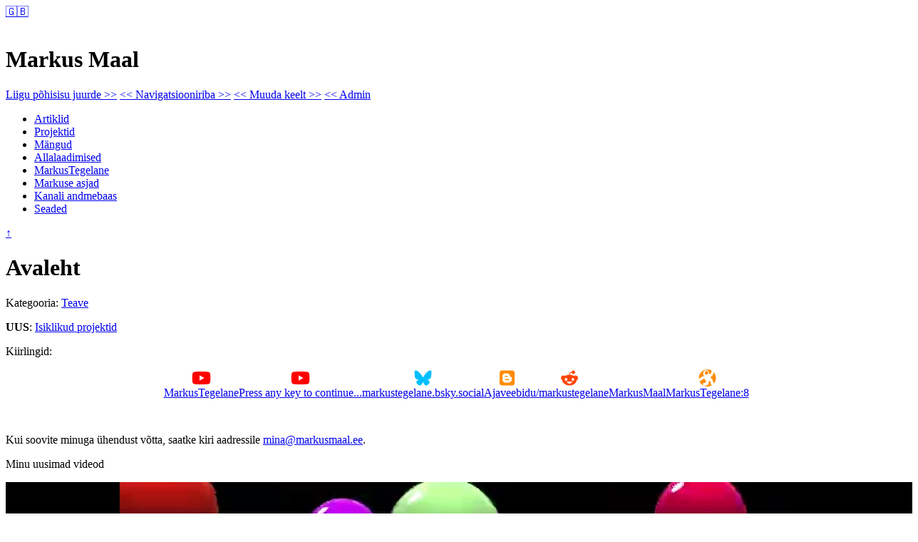

--- FILE ---
content_type: text/html; charset=UTF-8
request_url: https://markusmaal.ee/channel_db/?ord=id&dir=DESC&id=536&ord=CategoryMUI_en&results=15
body_size: 2970
content:
<!doctype html>
<html>
	<body>
		<script src="https://kit.fontawesome.com/c483d265ae.js" crossorigin="anonymous"></script>
	</body>
</html><!doctype html>
<html lang="et">
	<head>
		<title>Avaleht - Markus Maal</title>
		<meta http-equiv="Content-Security-Policy" content="upgrade-insecure-requests">
		<meta name="title" content="Avaleht">
		<meta name="description" content="markusmaal.ee on minu isiklik veebisait!" >
		<meta name="tags" content="Avaleht,Home page,Markus Maal,isiklik veebisait,personal website,official,ametlik" >
		<meta name="twitter:image" content="https://markusmaal.ee/img/logo.webp?20250411161036" >
		<meta name="oc:image" content="https://markusmaal.ee/img/logo.webp?20250411161036" >
		<meta name="viewport" content="width=device-width, initial-scale=1.0">
        <link rel="stylesheet" href="css/cust.css?20250411161036">        <link rel="icon" type="image/x-icon" href="/favicon.ico">
		<link rel="stylesheet" href="css/bootstrap.min.css?20250411161036"><script src="js/bootstrap.min.js?20250411161036"></script>        <link rel="stylesheet" href="css/style.css?20250411161036">
        	</head>
	<body>
	<header>
        <a class="country sticky-top" title="in English" href="?chlang=1">&#127468;&#127463;</a>        <div class="container mt-5" id="logo">
          <div class="row">
            <div class="col text-center">
                              <a href="https://markusmaal.ee">
                  <img id="site-logo" style="width: 25%;" src="img/logo.webp" alt="" class="img-fluid">
              </a>
                            <h1 class="logo-text">Markus Maal</h1>
                                            </div>
          </div>
        </div>
        <nav class="navbar navbar-expand-sm sticky-top">
                        <a class="pointer" href="#main" tabindex="1" title="Liigu põhisisu juurde">Liigu põhisisu juurde&nbsp;&gt;&gt;</a>
            <a class="pointer" href="#navs" tabindex="2" title="Navigatsiooniriba">&lt;&lt;&nbsp;Navigatsiooniriba&nbsp;&gt;&gt;</a>
            <a class="pointer" href="?chlang=1" tabindex="3" title="Muuda keelt">&lt;&lt;&nbsp;Muuda keelt&nbsp;&gt;&gt;</a>
            <a class="pointer" href="/admin" tabindex="4" title="Admin">&lt;&lt;&nbsp;Admin</a>
                                    <ul id="navs" class="nav justify-content-center">
                <li class='nav-item'>
                                <a class='nav-link' href='/?widget=category&a=Artiklid'>Artiklid</a>
                            </li><li class='nav-item'>
                                <a class='nav-link' href='?doc=projects.md'>Projektid</a>
                            </li><li class='nav-item'>
                                <a class='nav-link' href='?doc=games.md'>Mängud</a>
                            </li><li class='nav-item'>
                                <a class='nav-link' href='?doc=dloads.md'>Allalaadimised</a>
                            </li><li class='nav-item'>
                                <a class='nav-link' href='https://markustegelane.eu'>MarkusTegelane</a>
                            </li><li class='nav-item'>
                                <a class='nav-link' href='/mas_db'>Markuse asjad</a>
                            </li><li class='nav-item'>
                                <a class='nav-link' href='/channel_db_lite/'>Kanali andmebaas</a>
                            </li><li class='nav-item'>
                                <a class='nav-link' href='/?widget=settings&a=Main'>Seaded</a>
                            </li>            </ul>
                    </nav>
        <div class="scrollTop"><a href="#">&#8593;</a></div>
    </header>
            <main id="main">
                <div class="container content" >
                    <h1>Avaleht</h1>

<p>Kategooria: <a href="?widget=category&amp;a=Teave">Teave</a></p>

<p><strong>UUS</strong>: <a href="/?doc=projects.md">Isiklikud projektid</a></p>

<p>Kiirlingid:</p>

<div style="display: flex; gap: 1em; padding-bottom: 2em; justify-content: center; flex-wrap: wrap;">

    <a href="https://www.youtube.com/MarkusTegelane" target="_blank" style="flex-direction: column; display: flex; gap: 0.5em;" title="YouTube">

        <i class="fa-brands fa-youtube fa-xl" style="color: red;"></i>

        <span>MarkusTegelane</span>

    </a>

    <a href="https://www.youtube.com/@PAKTC" target="_blank" style="flex-direction: column; display: flex; gap: 0.5em;" title="YouTube">

        <i class="fa-brands fa-youtube fa-xl" style="color: red;"></i>

        <span>Press any key to continue...</span>

    </a>

    <a href="https://bsky.app/profile/markustegelane.bsky.social" target="_blank" style="flex-direction: column; display: flex; gap: 0.5em;" title="Bluesky">

        <i class="fa-brands fa-bluesky fa-xl" style="color: deepskyblue;"></i>

        <span>markustegelane.bsky.social</span>

    </a>

    <a href="/?doc=blogspots.md" target="_blank" style="flex-direction: column; display: flex; gap: 0.5em;" title="Blogid">

        <i class="fa-brands fa-blogger fa-xl" style="color: darkorange;"></i>

        <span>Ajaveebid</span>

    </a>

    <a href="https://reddit.com/u/markustegelane" target="_blank" style="flex-direction: column; display: flex; gap: 0.5em;" title="Reddit">

        <i class="fa-brands fa-reddit-alien fa-xl" style="color: orangered;"></i>

        <span>u/markustegelane</span>

    </a>

    <a href="https://github.com/MarkusMaal" target="_blank" style="flex-direction: column; display: flex; gap: 0.5em;" title="GitHub">

        <i class="fa-brands fa-github fa-xl" style="color: white"></i>

        <span>MarkusMaal</span>

    </a>

    <a href="https://lbry.tv/@MarkusTegelane:8" target="_blank" style="flex-direction: column; display: flex; gap: 0.5em;" title="Odysee/LBRY">

        <i class="fa-brands fa-odysee fa-xl" style="color: darkorange;"></i>

        <span>MarkusTegelane:8</span>

    </a>

</div>

<p>Kui soovite minuga ühendust võtta, saatke kiri aadressile <a href="&#x6d;&#x61;&#105;&#108;&#116;o&#x3a;&#x6d;&#x69;&#110;&#97;&#64;&#x6d;&#x61;&#x72;&#107;&#117;&#115;&#x6d;&#x61;&#x61;&#108;&#46;&#101;&#x65;"><span class="__cf_email__" data-cfemail="08656166694865697a637d7b65696964266d6d">[email&#160;protected]</span></a>.</p>

<p>Minu uusimad videod</p>

<p><a href="https://www.youtube.com/watch?v=eDpyeLBdUJk" class="thumbnail-parent targetblank"><img src="https://markusmaal.ee/channel_db_lite/thumbs/662.jpg" alt="When an Eurobeat song breaks Windows Media Player (Flashing lights)" class="thumbnail noshadow" /></a>
<a href="https://www.youtube.com/watch?v=KKzYlF_rX64" class="thumbnail-parent targetblank"><img src="https://markusmaal.ee/channel_db_lite/thumbs/660.jpg" alt="Aasta ülevaade ja kanali tulevikuplaanid (detsember 2025) [Info ja uudised]" class="thumbnail noshadow" /></a>
<a href="https://www.youtube.com/watch?v=_v-gsoQy73c" class="thumbnail-parent targetblank"><img src="https://markusmaal.ee/channel_db_lite/thumbs/661.jpg" alt="Fishing Fantasy: Buzzrod (Post-Credits) [PCSX2 Longplay]" class="thumbnail noshadow" /></a>
<a href="https://www.youtube.com/watch?v=cSBoo9RmLpM" class="thumbnail-parent targetblank"><img src="https://markusmaal.ee/channel_db_lite/thumbs/659.jpg" alt="PlayStation 2 - Out Of the Box Experience (All Variants)" class="thumbnail noshadow" /></a>
<a href="https://www.youtube.com/watch?v=kA34zEX_dvc" class="thumbnail-parent targetblank"><img src="https://markusmaal.ee/channel_db_lite/thumbs/658.jpg" alt="Flipnic: unused orbital cameras [PS2 Romhack]" class="thumbnail noshadow" /></a>
<a href="https://www.youtube.com/watch?v=FWX_3fZcKPE" class="thumbnail-parent targetblank"><img src="https://markusmaal.ee/channel_db_lite/thumbs/657.jpg" alt="Sony Ericsson W200i performs onestop.mid" class="thumbnail noshadow" /></a>
<a href="https://www.youtube.com/watch?v=88VNiPyrPMI" class="thumbnail-parent targetblank"><img src="https://markusmaal.ee/channel_db_lite/thumbs/656.jpg" alt="Am I a Computer Expert? (Taking ThioJoe's Computer Quiz)" class="thumbnail noshadow" /></a>
<a href="https://www.youtube.com/watch?v=JDx7KdSOoOE" class="thumbnail-parent targetblank"><img src="https://markusmaal.ee/channel_db_lite/thumbs/655.jpg" alt="Tacoma Moment [GT2 A-Spec Replay]" class="thumbnail noshadow" /></a></p>

<p>Minu YouTube kanalid</p>

<ul>
<li><a href="https://www.youtube.com/channel/UCQzg4k_aF2BPQJpEx4PX9UQ" class="targetblank">MarkusTegelane</a></li>
<li><a href="https://www.youtube.com/channel/UCMD2HR_TjoK-Xh3yY6NBynQ" class="targetblank">Markuse asjad</a></li>
<li><a href="https://www.youtube.com/channel/UCGGMWFwRnLjTKRLtnO6KRFg" class="targetblank">MarkusTegelane+</a></li>
<li><a href="https://www.youtube.com/channel/UCirudpTn3Hp1sxbl-78z-dQ" class="targetblank">Markus Maal</a></li>
<li><a href="https://www.youtube.com/channel/UCquUJ3h9wsJUm55zu6Sckpg" class="targetblank">Press any key to continue...</a></li>
<li><a href="https://www.youtube.com/channel/UCnm3V1Z4VZPIH2383gkBwUA" class="targetblank">Kaevandame ja meisterdame</a></li>
<li><a href="https://www.youtube.com/channel/UCvpWEcJTj4DRGIa3o279-3Q" class="targetblank">MarkusTegelane++</a></li>
</ul>

<p>Siin on üks pilt väga lahedast lennukist</p>

<p><img src="img/logo.webp" alt="Lennuk" class="plane" /></p>

<p>Sildid: <a href="?widget=tag&amp;a=Avaleht">Avaleht</a> <a href="?widget=tag&amp;a=Home%20page">Home page</a> <a href="?widget=tag&amp;a=Markus%20Maal">Markus Maal</a> <a href="?widget=tag&amp;a=isiklik%20veebisait">isiklik veebisait</a> <a href="?widget=tag&amp;a=personal%20website">personal website</a> <a href="?widget=tag&amp;a=official">official</a> <a href="?widget=tag&amp;a=ametlik">ametlik</a></p>
                </div>
            </main>
            <footer>
            </footer>
            <script data-cfasync="false" src="/cdn-cgi/scripts/5c5dd728/cloudflare-static/email-decode.min.js"></script><script>
                var links = document.getElementsByClassName('targetblank');
                var len = links.length;

                for(var i=0; i<len; i++)
                {
                   links[i].target = "_blank";
                }
                if(typeof game !== 'undefined') {
                    document.addEventListener("keydown", (event) => {
                            pressKey(event);
                          });
                    document.addEventListener("keyup", (event) => {
                            releaseKey(event);
                          });
                    window.addEventListener("keydown", function(e) {
                        if(["Space","ArrowUp","ArrowDown","ArrowLeft","ArrowRight"].indexOf(e.code) > -1) {
                            e.preventDefault();
                        }
                    }, false);
                }
                const nav = document.querySelector('nav');
                const country = document.querySelector('.country');
                const header = document.querySelector('header');
                const topArrow = document.querySelector('.scrollTop');
            const navHeight = nav.getBoundingClientRect().height;

            function updateNavColor(entries) {
                const [entry] = entries;
            }

            const headerObserver = new IntersectionObserver(updateNavColor, {
                root: null,
                threshold: 0,
                rootMargin: `-${navHeight}px`
            });

            headerObserver.observe(header)		</script>
                <!-- Application specific client side scripts -->
        <script src="js/cust.js?20250411161036"></script>
                	</body>
	
</html>


--- FILE ---
content_type: text/html; charset=UTF-8
request_url: https://markusmaal.ee/channel_db/css/cust.css?20250411161036
body_size: 2743
content:
<!doctype html>
<html>
	<body>
		<script src="https://kit.fontawesome.com/c483d265ae.js" crossorigin="anonymous"></script>
	</body>
</html><!doctype html>
<html lang="et">
	<head>
		<title>Avaleht - Markus Maal</title>
		<meta http-equiv="Content-Security-Policy" content="upgrade-insecure-requests">
		<meta name="title" content="Avaleht">
		<meta name="description" content="markusmaal.ee on minu isiklik veebisait!" >
		<meta name="tags" content="Avaleht,Home page,Markus Maal,isiklik veebisait,personal website,official,ametlik" >
		<meta name="twitter:image" content="https://markusmaal.ee/img/logo.webp?20250411161036" >
		<meta name="oc:image" content="https://markusmaal.ee/img/logo.webp?20250411161036" >
		<meta name="viewport" content="width=device-width, initial-scale=1.0">
        <link rel="stylesheet" href="css/cust.css?20250411161036">        <link rel="icon" type="image/x-icon" href="/favicon.ico">
		<link rel="stylesheet" href="css/bootstrap.min.css?20250411161036"><script src="js/bootstrap.min.js?20250411161036"></script>        <link rel="stylesheet" href="css/style.css?20250411161036">
        	</head>
	<body>
	<header>
        <a class="country sticky-top" title="in English" href="?chlang=1">&#127468;&#127463;</a>        <div class="container mt-5" id="logo">
          <div class="row">
            <div class="col text-center">
                              <a href="https://markusmaal.ee">
                  <img id="site-logo" style="width: 25%;" src="img/logo.webp" alt="" class="img-fluid">
              </a>
                            <h1 class="logo-text">Markus Maal</h1>
                                            </div>
          </div>
        </div>
        <nav class="navbar navbar-expand-sm sticky-top">
                        <a class="pointer" href="#main" tabindex="1" title="Liigu põhisisu juurde">Liigu põhisisu juurde&nbsp;&gt;&gt;</a>
            <a class="pointer" href="#navs" tabindex="2" title="Navigatsiooniriba">&lt;&lt;&nbsp;Navigatsiooniriba&nbsp;&gt;&gt;</a>
            <a class="pointer" href="?chlang=1" tabindex="3" title="Muuda keelt">&lt;&lt;&nbsp;Muuda keelt&nbsp;&gt;&gt;</a>
            <a class="pointer" href="/admin" tabindex="4" title="Admin">&lt;&lt;&nbsp;Admin</a>
                                    <ul id="navs" class="nav justify-content-center">
                <li class='nav-item'>
                                <a class='nav-link' href='/?widget=category&a=Artiklid'>Artiklid</a>
                            </li><li class='nav-item'>
                                <a class='nav-link' href='?doc=projects.md'>Projektid</a>
                            </li><li class='nav-item'>
                                <a class='nav-link' href='?doc=games.md'>Mängud</a>
                            </li><li class='nav-item'>
                                <a class='nav-link' href='?doc=dloads.md'>Allalaadimised</a>
                            </li><li class='nav-item'>
                                <a class='nav-link' href='https://markustegelane.eu'>MarkusTegelane</a>
                            </li><li class='nav-item'>
                                <a class='nav-link' href='/mas_db'>Markuse asjad</a>
                            </li><li class='nav-item'>
                                <a class='nav-link' href='/channel_db_lite/'>Kanali andmebaas</a>
                            </li><li class='nav-item'>
                                <a class='nav-link' href='/?widget=settings&a=Main'>Seaded</a>
                            </li>            </ul>
                    </nav>
        <div class="scrollTop"><a href="#">&#8593;</a></div>
    </header>
            <main id="main">
                <div class="container content" >
                    <h1>Avaleht</h1>

<p>Kategooria: <a href="?widget=category&amp;a=Teave">Teave</a></p>

<p><strong>UUS</strong>: <a href="/?doc=projects.md">Isiklikud projektid</a></p>

<p>Kiirlingid:</p>

<div style="display: flex; gap: 1em; padding-bottom: 2em; justify-content: center; flex-wrap: wrap;">

    <a href="https://www.youtube.com/MarkusTegelane" target="_blank" style="flex-direction: column; display: flex; gap: 0.5em;" title="YouTube">

        <i class="fa-brands fa-youtube fa-xl" style="color: red;"></i>

        <span>MarkusTegelane</span>

    </a>

    <a href="https://www.youtube.com/@PAKTC" target="_blank" style="flex-direction: column; display: flex; gap: 0.5em;" title="YouTube">

        <i class="fa-brands fa-youtube fa-xl" style="color: red;"></i>

        <span>Press any key to continue...</span>

    </a>

    <a href="https://bsky.app/profile/markustegelane.bsky.social" target="_blank" style="flex-direction: column; display: flex; gap: 0.5em;" title="Bluesky">

        <i class="fa-brands fa-bluesky fa-xl" style="color: deepskyblue;"></i>

        <span>markustegelane.bsky.social</span>

    </a>

    <a href="/?doc=blogspots.md" target="_blank" style="flex-direction: column; display: flex; gap: 0.5em;" title="Blogid">

        <i class="fa-brands fa-blogger fa-xl" style="color: darkorange;"></i>

        <span>Ajaveebid</span>

    </a>

    <a href="https://reddit.com/u/markustegelane" target="_blank" style="flex-direction: column; display: flex; gap: 0.5em;" title="Reddit">

        <i class="fa-brands fa-reddit-alien fa-xl" style="color: orangered;"></i>

        <span>u/markustegelane</span>

    </a>

    <a href="https://github.com/MarkusMaal" target="_blank" style="flex-direction: column; display: flex; gap: 0.5em;" title="GitHub">

        <i class="fa-brands fa-github fa-xl" style="color: white"></i>

        <span>MarkusMaal</span>

    </a>

    <a href="https://lbry.tv/@MarkusTegelane:8" target="_blank" style="flex-direction: column; display: flex; gap: 0.5em;" title="Odysee/LBRY">

        <i class="fa-brands fa-odysee fa-xl" style="color: darkorange;"></i>

        <span>MarkusTegelane:8</span>

    </a>

</div>

<p>Kui soovite minuga ühendust võtta, saatke kiri aadressile <a href="&#x6d;&#x61;&#105;&#108;&#116;o&#x3a;&#x6d;&#x69;&#110;&#97;&#64;&#x6d;&#x61;&#x72;&#107;&#117;&#115;&#x6d;&#x61;&#x61;&#108;&#46;&#101;&#x65;"><span class="__cf_email__" data-cfemail="a2cfcbccc3e2cfc3d0c9d7d1cfc3c3ce8cc7c7">[email&#160;protected]</span></a>.</p>

<p>Minu uusimad videod</p>

<p><a href="https://www.youtube.com/watch?v=eDpyeLBdUJk" class="thumbnail-parent targetblank"><img src="https://markusmaal.ee/channel_db_lite/thumbs/662.jpg" alt="When an Eurobeat song breaks Windows Media Player (Flashing lights)" class="thumbnail noshadow" /></a>
<a href="https://www.youtube.com/watch?v=KKzYlF_rX64" class="thumbnail-parent targetblank"><img src="https://markusmaal.ee/channel_db_lite/thumbs/660.jpg" alt="Aasta ülevaade ja kanali tulevikuplaanid (detsember 2025) [Info ja uudised]" class="thumbnail noshadow" /></a>
<a href="https://www.youtube.com/watch?v=_v-gsoQy73c" class="thumbnail-parent targetblank"><img src="https://markusmaal.ee/channel_db_lite/thumbs/661.jpg" alt="Fishing Fantasy: Buzzrod (Post-Credits) [PCSX2 Longplay]" class="thumbnail noshadow" /></a>
<a href="https://www.youtube.com/watch?v=cSBoo9RmLpM" class="thumbnail-parent targetblank"><img src="https://markusmaal.ee/channel_db_lite/thumbs/659.jpg" alt="PlayStation 2 - Out Of the Box Experience (All Variants)" class="thumbnail noshadow" /></a>
<a href="https://www.youtube.com/watch?v=kA34zEX_dvc" class="thumbnail-parent targetblank"><img src="https://markusmaal.ee/channel_db_lite/thumbs/658.jpg" alt="Flipnic: unused orbital cameras [PS2 Romhack]" class="thumbnail noshadow" /></a>
<a href="https://www.youtube.com/watch?v=FWX_3fZcKPE" class="thumbnail-parent targetblank"><img src="https://markusmaal.ee/channel_db_lite/thumbs/657.jpg" alt="Sony Ericsson W200i performs onestop.mid" class="thumbnail noshadow" /></a>
<a href="https://www.youtube.com/watch?v=88VNiPyrPMI" class="thumbnail-parent targetblank"><img src="https://markusmaal.ee/channel_db_lite/thumbs/656.jpg" alt="Am I a Computer Expert? (Taking ThioJoe's Computer Quiz)" class="thumbnail noshadow" /></a>
<a href="https://www.youtube.com/watch?v=JDx7KdSOoOE" class="thumbnail-parent targetblank"><img src="https://markusmaal.ee/channel_db_lite/thumbs/655.jpg" alt="Tacoma Moment [GT2 A-Spec Replay]" class="thumbnail noshadow" /></a></p>

<p>Minu YouTube kanalid</p>

<ul>
<li><a href="https://www.youtube.com/channel/UCQzg4k_aF2BPQJpEx4PX9UQ" class="targetblank">MarkusTegelane</a></li>
<li><a href="https://www.youtube.com/channel/UCMD2HR_TjoK-Xh3yY6NBynQ" class="targetblank">Markuse asjad</a></li>
<li><a href="https://www.youtube.com/channel/UCGGMWFwRnLjTKRLtnO6KRFg" class="targetblank">MarkusTegelane+</a></li>
<li><a href="https://www.youtube.com/channel/UCirudpTn3Hp1sxbl-78z-dQ" class="targetblank">Markus Maal</a></li>
<li><a href="https://www.youtube.com/channel/UCquUJ3h9wsJUm55zu6Sckpg" class="targetblank">Press any key to continue...</a></li>
<li><a href="https://www.youtube.com/channel/UCnm3V1Z4VZPIH2383gkBwUA" class="targetblank">Kaevandame ja meisterdame</a></li>
<li><a href="https://www.youtube.com/channel/UCvpWEcJTj4DRGIa3o279-3Q" class="targetblank">MarkusTegelane++</a></li>
</ul>

<p>Siin on üks pilt väga lahedast lennukist</p>

<p><img src="img/logo.webp" alt="Lennuk" class="plane" /></p>

<p>Sildid: <a href="?widget=tag&amp;a=Avaleht">Avaleht</a> <a href="?widget=tag&amp;a=Home%20page">Home page</a> <a href="?widget=tag&amp;a=Markus%20Maal">Markus Maal</a> <a href="?widget=tag&amp;a=isiklik%20veebisait">isiklik veebisait</a> <a href="?widget=tag&amp;a=personal%20website">personal website</a> <a href="?widget=tag&amp;a=official">official</a> <a href="?widget=tag&amp;a=ametlik">ametlik</a></p>
                </div>
            </main>
            <footer>
            </footer>
            <script data-cfasync="false" src="/cdn-cgi/scripts/5c5dd728/cloudflare-static/email-decode.min.js"></script><script>
                var links = document.getElementsByClassName('targetblank');
                var len = links.length;

                for(var i=0; i<len; i++)
                {
                   links[i].target = "_blank";
                }
                if(typeof game !== 'undefined') {
                    document.addEventListener("keydown", (event) => {
                            pressKey(event);
                          });
                    document.addEventListener("keyup", (event) => {
                            releaseKey(event);
                          });
                    window.addEventListener("keydown", function(e) {
                        if(["Space","ArrowUp","ArrowDown","ArrowLeft","ArrowRight"].indexOf(e.code) > -1) {
                            e.preventDefault();
                        }
                    }, false);
                }
                const nav = document.querySelector('nav');
                const country = document.querySelector('.country');
                const header = document.querySelector('header');
                const topArrow = document.querySelector('.scrollTop');
            const navHeight = nav.getBoundingClientRect().height;

            function updateNavColor(entries) {
                const [entry] = entries;
            }

            const headerObserver = new IntersectionObserver(updateNavColor, {
                root: null,
                threshold: 0,
                rootMargin: `-${navHeight}px`
            });

            headerObserver.observe(header)		</script>
                <!-- Application specific client side scripts -->
        <script src="js/cust.js?20250411161036"></script>
                	</body>
	
</html>


--- FILE ---
content_type: text/html; charset=UTF-8
request_url: https://markusmaal.ee/channel_db/css/bootstrap.min.css?20250411161036
body_size: 2644
content:
<!doctype html>
<html>
	<body>
		<script src="https://kit.fontawesome.com/c483d265ae.js" crossorigin="anonymous"></script>
	</body>
</html><!doctype html>
<html lang="et">
	<head>
		<title>Avaleht - Markus Maal</title>
		<meta http-equiv="Content-Security-Policy" content="upgrade-insecure-requests">
		<meta name="title" content="Avaleht">
		<meta name="description" content="markusmaal.ee on minu isiklik veebisait!" >
		<meta name="tags" content="Avaleht,Home page,Markus Maal,isiklik veebisait,personal website,official,ametlik" >
		<meta name="twitter:image" content="https://markusmaal.ee/img/logo.webp?20250411161036" >
		<meta name="oc:image" content="https://markusmaal.ee/img/logo.webp?20250411161036" >
		<meta name="viewport" content="width=device-width, initial-scale=1.0">
        <link rel="stylesheet" href="css/cust.css?20250411161036">        <link rel="icon" type="image/x-icon" href="/favicon.ico">
		<link rel="stylesheet" href="css/bootstrap.min.css?20250411161036"><script src="js/bootstrap.min.js?20250411161036"></script>        <link rel="stylesheet" href="css/style.css?20250411161036">
        	</head>
	<body>
	<header>
        <a class="country sticky-top" title="in English" href="?chlang=1">&#127468;&#127463;</a>        <div class="container mt-5" id="logo">
          <div class="row">
            <div class="col text-center">
                              <a href="https://markusmaal.ee">
                  <img id="site-logo" style="width: 25%;" src="img/logo.webp" alt="" class="img-fluid">
              </a>
                            <h1 class="logo-text">Markus Maal</h1>
                                            </div>
          </div>
        </div>
        <nav class="navbar navbar-expand-sm sticky-top">
                        <a class="pointer" href="#main" tabindex="1" title="Liigu põhisisu juurde">Liigu põhisisu juurde&nbsp;&gt;&gt;</a>
            <a class="pointer" href="#navs" tabindex="2" title="Navigatsiooniriba">&lt;&lt;&nbsp;Navigatsiooniriba&nbsp;&gt;&gt;</a>
            <a class="pointer" href="?chlang=1" tabindex="3" title="Muuda keelt">&lt;&lt;&nbsp;Muuda keelt&nbsp;&gt;&gt;</a>
            <a class="pointer" href="/admin" tabindex="4" title="Admin">&lt;&lt;&nbsp;Admin</a>
                                    <ul id="navs" class="nav justify-content-center">
                <li class='nav-item'>
                                <a class='nav-link' href='/?widget=category&a=Artiklid'>Artiklid</a>
                            </li><li class='nav-item'>
                                <a class='nav-link' href='?doc=projects.md'>Projektid</a>
                            </li><li class='nav-item'>
                                <a class='nav-link' href='?doc=games.md'>Mängud</a>
                            </li><li class='nav-item'>
                                <a class='nav-link' href='?doc=dloads.md'>Allalaadimised</a>
                            </li><li class='nav-item'>
                                <a class='nav-link' href='https://markustegelane.eu'>MarkusTegelane</a>
                            </li><li class='nav-item'>
                                <a class='nav-link' href='/mas_db'>Markuse asjad</a>
                            </li><li class='nav-item'>
                                <a class='nav-link' href='/channel_db_lite/'>Kanali andmebaas</a>
                            </li><li class='nav-item'>
                                <a class='nav-link' href='/?widget=settings&a=Main'>Seaded</a>
                            </li>            </ul>
                    </nav>
        <div class="scrollTop"><a href="#">&#8593;</a></div>
    </header>
            <main id="main">
                <div class="container content" >
                    <h1>Avaleht</h1>

<p>Kategooria: <a href="?widget=category&amp;a=Teave">Teave</a></p>

<p><strong>UUS</strong>: <a href="/?doc=projects.md">Isiklikud projektid</a></p>

<p>Kiirlingid:</p>

<div style="display: flex; gap: 1em; padding-bottom: 2em; justify-content: center; flex-wrap: wrap;">

    <a href="https://www.youtube.com/MarkusTegelane" target="_blank" style="flex-direction: column; display: flex; gap: 0.5em;" title="YouTube">

        <i class="fa-brands fa-youtube fa-xl" style="color: red;"></i>

        <span>MarkusTegelane</span>

    </a>

    <a href="https://www.youtube.com/@PAKTC" target="_blank" style="flex-direction: column; display: flex; gap: 0.5em;" title="YouTube">

        <i class="fa-brands fa-youtube fa-xl" style="color: red;"></i>

        <span>Press any key to continue...</span>

    </a>

    <a href="https://bsky.app/profile/markustegelane.bsky.social" target="_blank" style="flex-direction: column; display: flex; gap: 0.5em;" title="Bluesky">

        <i class="fa-brands fa-bluesky fa-xl" style="color: deepskyblue;"></i>

        <span>markustegelane.bsky.social</span>

    </a>

    <a href="/?doc=blogspots.md" target="_blank" style="flex-direction: column; display: flex; gap: 0.5em;" title="Blogid">

        <i class="fa-brands fa-blogger fa-xl" style="color: darkorange;"></i>

        <span>Ajaveebid</span>

    </a>

    <a href="https://reddit.com/u/markustegelane" target="_blank" style="flex-direction: column; display: flex; gap: 0.5em;" title="Reddit">

        <i class="fa-brands fa-reddit-alien fa-xl" style="color: orangered;"></i>

        <span>u/markustegelane</span>

    </a>

    <a href="https://github.com/MarkusMaal" target="_blank" style="flex-direction: column; display: flex; gap: 0.5em;" title="GitHub">

        <i class="fa-brands fa-github fa-xl" style="color: white"></i>

        <span>MarkusMaal</span>

    </a>

    <a href="https://lbry.tv/@MarkusTegelane:8" target="_blank" style="flex-direction: column; display: flex; gap: 0.5em;" title="Odysee/LBRY">

        <i class="fa-brands fa-odysee fa-xl" style="color: darkorange;"></i>

        <span>MarkusTegelane:8</span>

    </a>

</div>

<p>Kui soovite minuga ühendust võtta, saatke kiri aadressile <a href="&#x6d;&#x61;&#105;&#108;&#116;o&#x3a;&#x6d;&#x69;&#110;&#97;&#64;&#x6d;&#x61;&#x72;&#107;&#117;&#115;&#x6d;&#x61;&#x61;&#108;&#46;&#101;&#x65;"><span class="__cf_email__" data-cfemail="b4d9dddad5f4d9d5c6dfc1c7d9d5d5d89ad1d1">[email&#160;protected]</span></a>.</p>

<p>Minu uusimad videod</p>

<p><a href="https://www.youtube.com/watch?v=eDpyeLBdUJk" class="thumbnail-parent targetblank"><img src="https://markusmaal.ee/channel_db_lite/thumbs/662.jpg" alt="When an Eurobeat song breaks Windows Media Player (Flashing lights)" class="thumbnail noshadow" /></a>
<a href="https://www.youtube.com/watch?v=KKzYlF_rX64" class="thumbnail-parent targetblank"><img src="https://markusmaal.ee/channel_db_lite/thumbs/660.jpg" alt="Aasta ülevaade ja kanali tulevikuplaanid (detsember 2025) [Info ja uudised]" class="thumbnail noshadow" /></a>
<a href="https://www.youtube.com/watch?v=_v-gsoQy73c" class="thumbnail-parent targetblank"><img src="https://markusmaal.ee/channel_db_lite/thumbs/661.jpg" alt="Fishing Fantasy: Buzzrod (Post-Credits) [PCSX2 Longplay]" class="thumbnail noshadow" /></a>
<a href="https://www.youtube.com/watch?v=cSBoo9RmLpM" class="thumbnail-parent targetblank"><img src="https://markusmaal.ee/channel_db_lite/thumbs/659.jpg" alt="PlayStation 2 - Out Of the Box Experience (All Variants)" class="thumbnail noshadow" /></a>
<a href="https://www.youtube.com/watch?v=kA34zEX_dvc" class="thumbnail-parent targetblank"><img src="https://markusmaal.ee/channel_db_lite/thumbs/658.jpg" alt="Flipnic: unused orbital cameras [PS2 Romhack]" class="thumbnail noshadow" /></a>
<a href="https://www.youtube.com/watch?v=FWX_3fZcKPE" class="thumbnail-parent targetblank"><img src="https://markusmaal.ee/channel_db_lite/thumbs/657.jpg" alt="Sony Ericsson W200i performs onestop.mid" class="thumbnail noshadow" /></a>
<a href="https://www.youtube.com/watch?v=88VNiPyrPMI" class="thumbnail-parent targetblank"><img src="https://markusmaal.ee/channel_db_lite/thumbs/656.jpg" alt="Am I a Computer Expert? (Taking ThioJoe's Computer Quiz)" class="thumbnail noshadow" /></a>
<a href="https://www.youtube.com/watch?v=JDx7KdSOoOE" class="thumbnail-parent targetblank"><img src="https://markusmaal.ee/channel_db_lite/thumbs/655.jpg" alt="Tacoma Moment [GT2 A-Spec Replay]" class="thumbnail noshadow" /></a></p>

<p>Minu YouTube kanalid</p>

<ul>
<li><a href="https://www.youtube.com/channel/UCQzg4k_aF2BPQJpEx4PX9UQ" class="targetblank">MarkusTegelane</a></li>
<li><a href="https://www.youtube.com/channel/UCMD2HR_TjoK-Xh3yY6NBynQ" class="targetblank">Markuse asjad</a></li>
<li><a href="https://www.youtube.com/channel/UCGGMWFwRnLjTKRLtnO6KRFg" class="targetblank">MarkusTegelane+</a></li>
<li><a href="https://www.youtube.com/channel/UCirudpTn3Hp1sxbl-78z-dQ" class="targetblank">Markus Maal</a></li>
<li><a href="https://www.youtube.com/channel/UCquUJ3h9wsJUm55zu6Sckpg" class="targetblank">Press any key to continue...</a></li>
<li><a href="https://www.youtube.com/channel/UCnm3V1Z4VZPIH2383gkBwUA" class="targetblank">Kaevandame ja meisterdame</a></li>
<li><a href="https://www.youtube.com/channel/UCvpWEcJTj4DRGIa3o279-3Q" class="targetblank">MarkusTegelane++</a></li>
</ul>

<p>Siin on üks pilt väga lahedast lennukist</p>

<p><img src="img/logo.webp" alt="Lennuk" class="plane" /></p>

<p>Sildid: <a href="?widget=tag&amp;a=Avaleht">Avaleht</a> <a href="?widget=tag&amp;a=Home%20page">Home page</a> <a href="?widget=tag&amp;a=Markus%20Maal">Markus Maal</a> <a href="?widget=tag&amp;a=isiklik%20veebisait">isiklik veebisait</a> <a href="?widget=tag&amp;a=personal%20website">personal website</a> <a href="?widget=tag&amp;a=official">official</a> <a href="?widget=tag&amp;a=ametlik">ametlik</a></p>
                </div>
            </main>
            <footer>
            </footer>
            <script data-cfasync="false" src="/cdn-cgi/scripts/5c5dd728/cloudflare-static/email-decode.min.js"></script><script>
                var links = document.getElementsByClassName('targetblank');
                var len = links.length;

                for(var i=0; i<len; i++)
                {
                   links[i].target = "_blank";
                }
                if(typeof game !== 'undefined') {
                    document.addEventListener("keydown", (event) => {
                            pressKey(event);
                          });
                    document.addEventListener("keyup", (event) => {
                            releaseKey(event);
                          });
                    window.addEventListener("keydown", function(e) {
                        if(["Space","ArrowUp","ArrowDown","ArrowLeft","ArrowRight"].indexOf(e.code) > -1) {
                            e.preventDefault();
                        }
                    }, false);
                }
                const nav = document.querySelector('nav');
                const country = document.querySelector('.country');
                const header = document.querySelector('header');
                const topArrow = document.querySelector('.scrollTop');
            const navHeight = nav.getBoundingClientRect().height;

            function updateNavColor(entries) {
                const [entry] = entries;
            }

            const headerObserver = new IntersectionObserver(updateNavColor, {
                root: null,
                threshold: 0,
                rootMargin: `-${navHeight}px`
            });

            headerObserver.observe(header)		</script>
                <!-- Application specific client side scripts -->
        <script src="js/cust.js?20250411161036"></script>
                	</body>
	
</html>


--- FILE ---
content_type: text/html; charset=UTF-8
request_url: https://markusmaal.ee/channel_db/js/bootstrap.min.js?20250411161036
body_size: 2612
content:
<!doctype html>
<html>
	<body>
		<script src="https://kit.fontawesome.com/c483d265ae.js" crossorigin="anonymous"></script>
	</body>
</html><!doctype html>
<html lang="et">
	<head>
		<title>Avaleht - Markus Maal</title>
		<meta http-equiv="Content-Security-Policy" content="upgrade-insecure-requests">
		<meta name="title" content="Avaleht">
		<meta name="description" content="markusmaal.ee on minu isiklik veebisait!" >
		<meta name="tags" content="Avaleht,Home page,Markus Maal,isiklik veebisait,personal website,official,ametlik" >
		<meta name="twitter:image" content="https://markusmaal.ee/img/logo.webp?20250411161036" >
		<meta name="oc:image" content="https://markusmaal.ee/img/logo.webp?20250411161036" >
		<meta name="viewport" content="width=device-width, initial-scale=1.0">
        <link rel="stylesheet" href="css/cust.css?20250411161036">        <link rel="icon" type="image/x-icon" href="/favicon.ico">
		<link rel="stylesheet" href="css/bootstrap.min.css?20250411161036"><script src="js/bootstrap.min.js?20250411161036"></script>        <link rel="stylesheet" href="css/style.css?20250411161036">
        	</head>
	<body>
	<header>
        <a class="country sticky-top" title="in English" href="?chlang=1">&#127468;&#127463;</a>        <div class="container mt-5" id="logo">
          <div class="row">
            <div class="col text-center">
                              <a href="https://markusmaal.ee">
                  <img id="site-logo" style="width: 25%;" src="img/logo.webp" alt="" class="img-fluid">
              </a>
                            <h1 class="logo-text">Markus Maal</h1>
                                            </div>
          </div>
        </div>
        <nav class="navbar navbar-expand-sm sticky-top">
                        <a class="pointer" href="#main" tabindex="1" title="Liigu põhisisu juurde">Liigu põhisisu juurde&nbsp;&gt;&gt;</a>
            <a class="pointer" href="#navs" tabindex="2" title="Navigatsiooniriba">&lt;&lt;&nbsp;Navigatsiooniriba&nbsp;&gt;&gt;</a>
            <a class="pointer" href="?chlang=1" tabindex="3" title="Muuda keelt">&lt;&lt;&nbsp;Muuda keelt&nbsp;&gt;&gt;</a>
            <a class="pointer" href="/admin" tabindex="4" title="Admin">&lt;&lt;&nbsp;Admin</a>
                                    <ul id="navs" class="nav justify-content-center">
                <li class='nav-item'>
                                <a class='nav-link' href='/?widget=category&a=Artiklid'>Artiklid</a>
                            </li><li class='nav-item'>
                                <a class='nav-link' href='?doc=projects.md'>Projektid</a>
                            </li><li class='nav-item'>
                                <a class='nav-link' href='?doc=games.md'>Mängud</a>
                            </li><li class='nav-item'>
                                <a class='nav-link' href='?doc=dloads.md'>Allalaadimised</a>
                            </li><li class='nav-item'>
                                <a class='nav-link' href='https://markustegelane.eu'>MarkusTegelane</a>
                            </li><li class='nav-item'>
                                <a class='nav-link' href='/mas_db'>Markuse asjad</a>
                            </li><li class='nav-item'>
                                <a class='nav-link' href='/channel_db_lite/'>Kanali andmebaas</a>
                            </li><li class='nav-item'>
                                <a class='nav-link' href='/?widget=settings&a=Main'>Seaded</a>
                            </li>            </ul>
                    </nav>
        <div class="scrollTop"><a href="#">&#8593;</a></div>
    </header>
            <main id="main">
                <div class="container content" >
                    <h1>Avaleht</h1>

<p>Kategooria: <a href="?widget=category&amp;a=Teave">Teave</a></p>

<p><strong>UUS</strong>: <a href="/?doc=projects.md">Isiklikud projektid</a></p>

<p>Kiirlingid:</p>

<div style="display: flex; gap: 1em; padding-bottom: 2em; justify-content: center; flex-wrap: wrap;">

    <a href="https://www.youtube.com/MarkusTegelane" target="_blank" style="flex-direction: column; display: flex; gap: 0.5em;" title="YouTube">

        <i class="fa-brands fa-youtube fa-xl" style="color: red;"></i>

        <span>MarkusTegelane</span>

    </a>

    <a href="https://www.youtube.com/@PAKTC" target="_blank" style="flex-direction: column; display: flex; gap: 0.5em;" title="YouTube">

        <i class="fa-brands fa-youtube fa-xl" style="color: red;"></i>

        <span>Press any key to continue...</span>

    </a>

    <a href="https://bsky.app/profile/markustegelane.bsky.social" target="_blank" style="flex-direction: column; display: flex; gap: 0.5em;" title="Bluesky">

        <i class="fa-brands fa-bluesky fa-xl" style="color: deepskyblue;"></i>

        <span>markustegelane.bsky.social</span>

    </a>

    <a href="/?doc=blogspots.md" target="_blank" style="flex-direction: column; display: flex; gap: 0.5em;" title="Blogid">

        <i class="fa-brands fa-blogger fa-xl" style="color: darkorange;"></i>

        <span>Ajaveebid</span>

    </a>

    <a href="https://reddit.com/u/markustegelane" target="_blank" style="flex-direction: column; display: flex; gap: 0.5em;" title="Reddit">

        <i class="fa-brands fa-reddit-alien fa-xl" style="color: orangered;"></i>

        <span>u/markustegelane</span>

    </a>

    <a href="https://github.com/MarkusMaal" target="_blank" style="flex-direction: column; display: flex; gap: 0.5em;" title="GitHub">

        <i class="fa-brands fa-github fa-xl" style="color: white"></i>

        <span>MarkusMaal</span>

    </a>

    <a href="https://lbry.tv/@MarkusTegelane:8" target="_blank" style="flex-direction: column; display: flex; gap: 0.5em;" title="Odysee/LBRY">

        <i class="fa-brands fa-odysee fa-xl" style="color: darkorange;"></i>

        <span>MarkusTegelane:8</span>

    </a>

</div>

<p>Kui soovite minuga ühendust võtta, saatke kiri aadressile <a href="&#x6d;&#x61;&#105;&#108;&#116;o&#x3a;&#x6d;&#x69;&#110;&#97;&#64;&#x6d;&#x61;&#x72;&#107;&#117;&#115;&#x6d;&#x61;&#x61;&#108;&#46;&#101;&#x65;"><span class="__cf_email__" data-cfemail="98f5f1f6f9d8f5f9eaf3edebf5f9f9f4b6fdfd">[email&#160;protected]</span></a>.</p>

<p>Minu uusimad videod</p>

<p><a href="https://www.youtube.com/watch?v=eDpyeLBdUJk" class="thumbnail-parent targetblank"><img src="https://markusmaal.ee/channel_db_lite/thumbs/662.jpg" alt="When an Eurobeat song breaks Windows Media Player (Flashing lights)" class="thumbnail noshadow" /></a>
<a href="https://www.youtube.com/watch?v=KKzYlF_rX64" class="thumbnail-parent targetblank"><img src="https://markusmaal.ee/channel_db_lite/thumbs/660.jpg" alt="Aasta ülevaade ja kanali tulevikuplaanid (detsember 2025) [Info ja uudised]" class="thumbnail noshadow" /></a>
<a href="https://www.youtube.com/watch?v=_v-gsoQy73c" class="thumbnail-parent targetblank"><img src="https://markusmaal.ee/channel_db_lite/thumbs/661.jpg" alt="Fishing Fantasy: Buzzrod (Post-Credits) [PCSX2 Longplay]" class="thumbnail noshadow" /></a>
<a href="https://www.youtube.com/watch?v=cSBoo9RmLpM" class="thumbnail-parent targetblank"><img src="https://markusmaal.ee/channel_db_lite/thumbs/659.jpg" alt="PlayStation 2 - Out Of the Box Experience (All Variants)" class="thumbnail noshadow" /></a>
<a href="https://www.youtube.com/watch?v=kA34zEX_dvc" class="thumbnail-parent targetblank"><img src="https://markusmaal.ee/channel_db_lite/thumbs/658.jpg" alt="Flipnic: unused orbital cameras [PS2 Romhack]" class="thumbnail noshadow" /></a>
<a href="https://www.youtube.com/watch?v=FWX_3fZcKPE" class="thumbnail-parent targetblank"><img src="https://markusmaal.ee/channel_db_lite/thumbs/657.jpg" alt="Sony Ericsson W200i performs onestop.mid" class="thumbnail noshadow" /></a>
<a href="https://www.youtube.com/watch?v=88VNiPyrPMI" class="thumbnail-parent targetblank"><img src="https://markusmaal.ee/channel_db_lite/thumbs/656.jpg" alt="Am I a Computer Expert? (Taking ThioJoe's Computer Quiz)" class="thumbnail noshadow" /></a>
<a href="https://www.youtube.com/watch?v=JDx7KdSOoOE" class="thumbnail-parent targetblank"><img src="https://markusmaal.ee/channel_db_lite/thumbs/655.jpg" alt="Tacoma Moment [GT2 A-Spec Replay]" class="thumbnail noshadow" /></a></p>

<p>Minu YouTube kanalid</p>

<ul>
<li><a href="https://www.youtube.com/channel/UCQzg4k_aF2BPQJpEx4PX9UQ" class="targetblank">MarkusTegelane</a></li>
<li><a href="https://www.youtube.com/channel/UCMD2HR_TjoK-Xh3yY6NBynQ" class="targetblank">Markuse asjad</a></li>
<li><a href="https://www.youtube.com/channel/UCGGMWFwRnLjTKRLtnO6KRFg" class="targetblank">MarkusTegelane+</a></li>
<li><a href="https://www.youtube.com/channel/UCirudpTn3Hp1sxbl-78z-dQ" class="targetblank">Markus Maal</a></li>
<li><a href="https://www.youtube.com/channel/UCquUJ3h9wsJUm55zu6Sckpg" class="targetblank">Press any key to continue...</a></li>
<li><a href="https://www.youtube.com/channel/UCnm3V1Z4VZPIH2383gkBwUA" class="targetblank">Kaevandame ja meisterdame</a></li>
<li><a href="https://www.youtube.com/channel/UCvpWEcJTj4DRGIa3o279-3Q" class="targetblank">MarkusTegelane++</a></li>
</ul>

<p>Siin on üks pilt väga lahedast lennukist</p>

<p><img src="img/logo.webp" alt="Lennuk" class="plane" /></p>

<p>Sildid: <a href="?widget=tag&amp;a=Avaleht">Avaleht</a> <a href="?widget=tag&amp;a=Home%20page">Home page</a> <a href="?widget=tag&amp;a=Markus%20Maal">Markus Maal</a> <a href="?widget=tag&amp;a=isiklik%20veebisait">isiklik veebisait</a> <a href="?widget=tag&amp;a=personal%20website">personal website</a> <a href="?widget=tag&amp;a=official">official</a> <a href="?widget=tag&amp;a=ametlik">ametlik</a></p>
                </div>
            </main>
            <footer>
            </footer>
            <script data-cfasync="false" src="/cdn-cgi/scripts/5c5dd728/cloudflare-static/email-decode.min.js"></script><script>
                var links = document.getElementsByClassName('targetblank');
                var len = links.length;

                for(var i=0; i<len; i++)
                {
                   links[i].target = "_blank";
                }
                if(typeof game !== 'undefined') {
                    document.addEventListener("keydown", (event) => {
                            pressKey(event);
                          });
                    document.addEventListener("keyup", (event) => {
                            releaseKey(event);
                          });
                    window.addEventListener("keydown", function(e) {
                        if(["Space","ArrowUp","ArrowDown","ArrowLeft","ArrowRight"].indexOf(e.code) > -1) {
                            e.preventDefault();
                        }
                    }, false);
                }
                const nav = document.querySelector('nav');
                const country = document.querySelector('.country');
                const header = document.querySelector('header');
                const topArrow = document.querySelector('.scrollTop');
            const navHeight = nav.getBoundingClientRect().height;

            function updateNavColor(entries) {
                const [entry] = entries;
            }

            const headerObserver = new IntersectionObserver(updateNavColor, {
                root: null,
                threshold: 0,
                rootMargin: `-${navHeight}px`
            });

            headerObserver.observe(header)		</script>
                <!-- Application specific client side scripts -->
        <script src="js/cust.js?20250411161036"></script>
                	</body>
	
</html>


--- FILE ---
content_type: text/html; charset=UTF-8
request_url: https://markusmaal.ee/channel_db/css/style.css?20250411161036
body_size: 2614
content:
<!doctype html>
<html>
	<body>
		<script src="https://kit.fontawesome.com/c483d265ae.js" crossorigin="anonymous"></script>
	</body>
</html><!doctype html>
<html lang="et">
	<head>
		<title>Avaleht - Markus Maal</title>
		<meta http-equiv="Content-Security-Policy" content="upgrade-insecure-requests">
		<meta name="title" content="Avaleht">
		<meta name="description" content="markusmaal.ee on minu isiklik veebisait!" >
		<meta name="tags" content="Avaleht,Home page,Markus Maal,isiklik veebisait,personal website,official,ametlik" >
		<meta name="twitter:image" content="https://markusmaal.ee/img/logo.webp?20250411161036" >
		<meta name="oc:image" content="https://markusmaal.ee/img/logo.webp?20250411161036" >
		<meta name="viewport" content="width=device-width, initial-scale=1.0">
        <link rel="stylesheet" href="css/cust.css?20250411161036">        <link rel="icon" type="image/x-icon" href="/favicon.ico">
		<link rel="stylesheet" href="css/bootstrap.min.css?20250411161036"><script src="js/bootstrap.min.js?20250411161036"></script>        <link rel="stylesheet" href="css/style.css?20250411161036">
        	</head>
	<body>
	<header>
        <a class="country sticky-top" title="in English" href="?chlang=1">&#127468;&#127463;</a>        <div class="container mt-5" id="logo">
          <div class="row">
            <div class="col text-center">
                              <a href="https://markusmaal.ee">
                  <img id="site-logo" style="width: 25%;" src="img/logo.webp" alt="" class="img-fluid">
              </a>
                            <h1 class="logo-text">Markus Maal</h1>
                                            </div>
          </div>
        </div>
        <nav class="navbar navbar-expand-sm sticky-top">
                        <a class="pointer" href="#main" tabindex="1" title="Liigu põhisisu juurde">Liigu põhisisu juurde&nbsp;&gt;&gt;</a>
            <a class="pointer" href="#navs" tabindex="2" title="Navigatsiooniriba">&lt;&lt;&nbsp;Navigatsiooniriba&nbsp;&gt;&gt;</a>
            <a class="pointer" href="?chlang=1" tabindex="3" title="Muuda keelt">&lt;&lt;&nbsp;Muuda keelt&nbsp;&gt;&gt;</a>
            <a class="pointer" href="/admin" tabindex="4" title="Admin">&lt;&lt;&nbsp;Admin</a>
                                    <ul id="navs" class="nav justify-content-center">
                <li class='nav-item'>
                                <a class='nav-link' href='/?widget=category&a=Artiklid'>Artiklid</a>
                            </li><li class='nav-item'>
                                <a class='nav-link' href='?doc=projects.md'>Projektid</a>
                            </li><li class='nav-item'>
                                <a class='nav-link' href='?doc=games.md'>Mängud</a>
                            </li><li class='nav-item'>
                                <a class='nav-link' href='?doc=dloads.md'>Allalaadimised</a>
                            </li><li class='nav-item'>
                                <a class='nav-link' href='https://markustegelane.eu'>MarkusTegelane</a>
                            </li><li class='nav-item'>
                                <a class='nav-link' href='/mas_db'>Markuse asjad</a>
                            </li><li class='nav-item'>
                                <a class='nav-link' href='/channel_db_lite/'>Kanali andmebaas</a>
                            </li><li class='nav-item'>
                                <a class='nav-link' href='/?widget=settings&a=Main'>Seaded</a>
                            </li>            </ul>
                    </nav>
        <div class="scrollTop"><a href="#">&#8593;</a></div>
    </header>
            <main id="main">
                <div class="container content" >
                    <h1>Avaleht</h1>

<p>Kategooria: <a href="?widget=category&amp;a=Teave">Teave</a></p>

<p><strong>UUS</strong>: <a href="/?doc=projects.md">Isiklikud projektid</a></p>

<p>Kiirlingid:</p>

<div style="display: flex; gap: 1em; padding-bottom: 2em; justify-content: center; flex-wrap: wrap;">

    <a href="https://www.youtube.com/MarkusTegelane" target="_blank" style="flex-direction: column; display: flex; gap: 0.5em;" title="YouTube">

        <i class="fa-brands fa-youtube fa-xl" style="color: red;"></i>

        <span>MarkusTegelane</span>

    </a>

    <a href="https://www.youtube.com/@PAKTC" target="_blank" style="flex-direction: column; display: flex; gap: 0.5em;" title="YouTube">

        <i class="fa-brands fa-youtube fa-xl" style="color: red;"></i>

        <span>Press any key to continue...</span>

    </a>

    <a href="https://bsky.app/profile/markustegelane.bsky.social" target="_blank" style="flex-direction: column; display: flex; gap: 0.5em;" title="Bluesky">

        <i class="fa-brands fa-bluesky fa-xl" style="color: deepskyblue;"></i>

        <span>markustegelane.bsky.social</span>

    </a>

    <a href="/?doc=blogspots.md" target="_blank" style="flex-direction: column; display: flex; gap: 0.5em;" title="Blogid">

        <i class="fa-brands fa-blogger fa-xl" style="color: darkorange;"></i>

        <span>Ajaveebid</span>

    </a>

    <a href="https://reddit.com/u/markustegelane" target="_blank" style="flex-direction: column; display: flex; gap: 0.5em;" title="Reddit">

        <i class="fa-brands fa-reddit-alien fa-xl" style="color: orangered;"></i>

        <span>u/markustegelane</span>

    </a>

    <a href="https://github.com/MarkusMaal" target="_blank" style="flex-direction: column; display: flex; gap: 0.5em;" title="GitHub">

        <i class="fa-brands fa-github fa-xl" style="color: white"></i>

        <span>MarkusMaal</span>

    </a>

    <a href="https://lbry.tv/@MarkusTegelane:8" target="_blank" style="flex-direction: column; display: flex; gap: 0.5em;" title="Odysee/LBRY">

        <i class="fa-brands fa-odysee fa-xl" style="color: darkorange;"></i>

        <span>MarkusTegelane:8</span>

    </a>

</div>

<p>Kui soovite minuga ühendust võtta, saatke kiri aadressile <a href="&#x6d;&#x61;&#105;&#108;&#116;o&#x3a;&#x6d;&#x69;&#110;&#97;&#64;&#x6d;&#x61;&#x72;&#107;&#117;&#115;&#x6d;&#x61;&#x61;&#108;&#46;&#101;&#x65;"><span class="__cf_email__" data-cfemail="0e6367606f4e636f7c657b7d636f6f62206b6b">[email&#160;protected]</span></a>.</p>

<p>Minu uusimad videod</p>

<p><a href="https://www.youtube.com/watch?v=eDpyeLBdUJk" class="thumbnail-parent targetblank"><img src="https://markusmaal.ee/channel_db_lite/thumbs/662.jpg" alt="When an Eurobeat song breaks Windows Media Player (Flashing lights)" class="thumbnail noshadow" /></a>
<a href="https://www.youtube.com/watch?v=KKzYlF_rX64" class="thumbnail-parent targetblank"><img src="https://markusmaal.ee/channel_db_lite/thumbs/660.jpg" alt="Aasta ülevaade ja kanali tulevikuplaanid (detsember 2025) [Info ja uudised]" class="thumbnail noshadow" /></a>
<a href="https://www.youtube.com/watch?v=_v-gsoQy73c" class="thumbnail-parent targetblank"><img src="https://markusmaal.ee/channel_db_lite/thumbs/661.jpg" alt="Fishing Fantasy: Buzzrod (Post-Credits) [PCSX2 Longplay]" class="thumbnail noshadow" /></a>
<a href="https://www.youtube.com/watch?v=cSBoo9RmLpM" class="thumbnail-parent targetblank"><img src="https://markusmaal.ee/channel_db_lite/thumbs/659.jpg" alt="PlayStation 2 - Out Of the Box Experience (All Variants)" class="thumbnail noshadow" /></a>
<a href="https://www.youtube.com/watch?v=kA34zEX_dvc" class="thumbnail-parent targetblank"><img src="https://markusmaal.ee/channel_db_lite/thumbs/658.jpg" alt="Flipnic: unused orbital cameras [PS2 Romhack]" class="thumbnail noshadow" /></a>
<a href="https://www.youtube.com/watch?v=FWX_3fZcKPE" class="thumbnail-parent targetblank"><img src="https://markusmaal.ee/channel_db_lite/thumbs/657.jpg" alt="Sony Ericsson W200i performs onestop.mid" class="thumbnail noshadow" /></a>
<a href="https://www.youtube.com/watch?v=88VNiPyrPMI" class="thumbnail-parent targetblank"><img src="https://markusmaal.ee/channel_db_lite/thumbs/656.jpg" alt="Am I a Computer Expert? (Taking ThioJoe's Computer Quiz)" class="thumbnail noshadow" /></a>
<a href="https://www.youtube.com/watch?v=JDx7KdSOoOE" class="thumbnail-parent targetblank"><img src="https://markusmaal.ee/channel_db_lite/thumbs/655.jpg" alt="Tacoma Moment [GT2 A-Spec Replay]" class="thumbnail noshadow" /></a></p>

<p>Minu YouTube kanalid</p>

<ul>
<li><a href="https://www.youtube.com/channel/UCQzg4k_aF2BPQJpEx4PX9UQ" class="targetblank">MarkusTegelane</a></li>
<li><a href="https://www.youtube.com/channel/UCMD2HR_TjoK-Xh3yY6NBynQ" class="targetblank">Markuse asjad</a></li>
<li><a href="https://www.youtube.com/channel/UCGGMWFwRnLjTKRLtnO6KRFg" class="targetblank">MarkusTegelane+</a></li>
<li><a href="https://www.youtube.com/channel/UCirudpTn3Hp1sxbl-78z-dQ" class="targetblank">Markus Maal</a></li>
<li><a href="https://www.youtube.com/channel/UCquUJ3h9wsJUm55zu6Sckpg" class="targetblank">Press any key to continue...</a></li>
<li><a href="https://www.youtube.com/channel/UCnm3V1Z4VZPIH2383gkBwUA" class="targetblank">Kaevandame ja meisterdame</a></li>
<li><a href="https://www.youtube.com/channel/UCvpWEcJTj4DRGIa3o279-3Q" class="targetblank">MarkusTegelane++</a></li>
</ul>

<p>Siin on üks pilt väga lahedast lennukist</p>

<p><img src="img/logo.webp" alt="Lennuk" class="plane" /></p>

<p>Sildid: <a href="?widget=tag&amp;a=Avaleht">Avaleht</a> <a href="?widget=tag&amp;a=Home%20page">Home page</a> <a href="?widget=tag&amp;a=Markus%20Maal">Markus Maal</a> <a href="?widget=tag&amp;a=isiklik%20veebisait">isiklik veebisait</a> <a href="?widget=tag&amp;a=personal%20website">personal website</a> <a href="?widget=tag&amp;a=official">official</a> <a href="?widget=tag&amp;a=ametlik">ametlik</a></p>
                </div>
            </main>
            <footer>
            </footer>
            <script data-cfasync="false" src="/cdn-cgi/scripts/5c5dd728/cloudflare-static/email-decode.min.js"></script><script>
                var links = document.getElementsByClassName('targetblank');
                var len = links.length;

                for(var i=0; i<len; i++)
                {
                   links[i].target = "_blank";
                }
                if(typeof game !== 'undefined') {
                    document.addEventListener("keydown", (event) => {
                            pressKey(event);
                          });
                    document.addEventListener("keyup", (event) => {
                            releaseKey(event);
                          });
                    window.addEventListener("keydown", function(e) {
                        if(["Space","ArrowUp","ArrowDown","ArrowLeft","ArrowRight"].indexOf(e.code) > -1) {
                            e.preventDefault();
                        }
                    }, false);
                }
                const nav = document.querySelector('nav');
                const country = document.querySelector('.country');
                const header = document.querySelector('header');
                const topArrow = document.querySelector('.scrollTop');
            const navHeight = nav.getBoundingClientRect().height;

            function updateNavColor(entries) {
                const [entry] = entries;
            }

            const headerObserver = new IntersectionObserver(updateNavColor, {
                root: null,
                threshold: 0,
                rootMargin: `-${navHeight}px`
            });

            headerObserver.observe(header)		</script>
                <!-- Application specific client side scripts -->
        <script src="js/cust.js?20250411161036"></script>
                	</body>
	
</html>


--- FILE ---
content_type: text/html; charset=UTF-8
request_url: https://markusmaal.ee/channel_db/js/cust.js?20250411161036
body_size: 2731
content:
<!doctype html>
<html>
	<body>
		<script src="https://kit.fontawesome.com/c483d265ae.js" crossorigin="anonymous"></script>
	</body>
</html><!doctype html>
<html lang="et">
	<head>
		<title>Avaleht - Markus Maal</title>
		<meta http-equiv="Content-Security-Policy" content="upgrade-insecure-requests">
		<meta name="title" content="Avaleht">
		<meta name="description" content="markusmaal.ee on minu isiklik veebisait!" >
		<meta name="tags" content="Avaleht,Home page,Markus Maal,isiklik veebisait,personal website,official,ametlik" >
		<meta name="twitter:image" content="https://markusmaal.ee/img/logo.webp?20250411161036" >
		<meta name="oc:image" content="https://markusmaal.ee/img/logo.webp?20250411161036" >
		<meta name="viewport" content="width=device-width, initial-scale=1.0">
        <link rel="stylesheet" href="css/cust.css?20250411161036">        <link rel="icon" type="image/x-icon" href="/favicon.ico">
		<link rel="stylesheet" href="css/bootstrap.min.css?20250411161036"><script src="js/bootstrap.min.js?20250411161036"></script>        <link rel="stylesheet" href="css/style.css?20250411161036">
        	</head>
	<body>
	<header>
        <a class="country sticky-top" title="in English" href="?chlang=1">&#127468;&#127463;</a>        <div class="container mt-5" id="logo">
          <div class="row">
            <div class="col text-center">
                              <a href="https://markusmaal.ee">
                  <img id="site-logo" style="width: 25%;" src="img/logo.webp" alt="" class="img-fluid">
              </a>
                            <h1 class="logo-text">Markus Maal</h1>
                                            </div>
          </div>
        </div>
        <nav class="navbar navbar-expand-sm sticky-top">
                        <a class="pointer" href="#main" tabindex="1" title="Liigu põhisisu juurde">Liigu põhisisu juurde&nbsp;&gt;&gt;</a>
            <a class="pointer" href="#navs" tabindex="2" title="Navigatsiooniriba">&lt;&lt;&nbsp;Navigatsiooniriba&nbsp;&gt;&gt;</a>
            <a class="pointer" href="?chlang=1" tabindex="3" title="Muuda keelt">&lt;&lt;&nbsp;Muuda keelt&nbsp;&gt;&gt;</a>
            <a class="pointer" href="/admin" tabindex="4" title="Admin">&lt;&lt;&nbsp;Admin</a>
                                    <ul id="navs" class="nav justify-content-center">
                <li class='nav-item'>
                                <a class='nav-link' href='/?widget=category&a=Artiklid'>Artiklid</a>
                            </li><li class='nav-item'>
                                <a class='nav-link' href='?doc=projects.md'>Projektid</a>
                            </li><li class='nav-item'>
                                <a class='nav-link' href='?doc=games.md'>Mängud</a>
                            </li><li class='nav-item'>
                                <a class='nav-link' href='?doc=dloads.md'>Allalaadimised</a>
                            </li><li class='nav-item'>
                                <a class='nav-link' href='https://markustegelane.eu'>MarkusTegelane</a>
                            </li><li class='nav-item'>
                                <a class='nav-link' href='/mas_db'>Markuse asjad</a>
                            </li><li class='nav-item'>
                                <a class='nav-link' href='/channel_db_lite/'>Kanali andmebaas</a>
                            </li><li class='nav-item'>
                                <a class='nav-link' href='/?widget=settings&a=Main'>Seaded</a>
                            </li>            </ul>
                    </nav>
        <div class="scrollTop"><a href="#">&#8593;</a></div>
    </header>
            <main id="main">
                <div class="container content" >
                    <h1>Avaleht</h1>

<p>Kategooria: <a href="?widget=category&amp;a=Teave">Teave</a></p>

<p><strong>UUS</strong>: <a href="/?doc=projects.md">Isiklikud projektid</a></p>

<p>Kiirlingid:</p>

<div style="display: flex; gap: 1em; padding-bottom: 2em; justify-content: center; flex-wrap: wrap;">

    <a href="https://www.youtube.com/MarkusTegelane" target="_blank" style="flex-direction: column; display: flex; gap: 0.5em;" title="YouTube">

        <i class="fa-brands fa-youtube fa-xl" style="color: red;"></i>

        <span>MarkusTegelane</span>

    </a>

    <a href="https://www.youtube.com/@PAKTC" target="_blank" style="flex-direction: column; display: flex; gap: 0.5em;" title="YouTube">

        <i class="fa-brands fa-youtube fa-xl" style="color: red;"></i>

        <span>Press any key to continue...</span>

    </a>

    <a href="https://bsky.app/profile/markustegelane.bsky.social" target="_blank" style="flex-direction: column; display: flex; gap: 0.5em;" title="Bluesky">

        <i class="fa-brands fa-bluesky fa-xl" style="color: deepskyblue;"></i>

        <span>markustegelane.bsky.social</span>

    </a>

    <a href="/?doc=blogspots.md" target="_blank" style="flex-direction: column; display: flex; gap: 0.5em;" title="Blogid">

        <i class="fa-brands fa-blogger fa-xl" style="color: darkorange;"></i>

        <span>Ajaveebid</span>

    </a>

    <a href="https://reddit.com/u/markustegelane" target="_blank" style="flex-direction: column; display: flex; gap: 0.5em;" title="Reddit">

        <i class="fa-brands fa-reddit-alien fa-xl" style="color: orangered;"></i>

        <span>u/markustegelane</span>

    </a>

    <a href="https://github.com/MarkusMaal" target="_blank" style="flex-direction: column; display: flex; gap: 0.5em;" title="GitHub">

        <i class="fa-brands fa-github fa-xl" style="color: white"></i>

        <span>MarkusMaal</span>

    </a>

    <a href="https://lbry.tv/@MarkusTegelane:8" target="_blank" style="flex-direction: column; display: flex; gap: 0.5em;" title="Odysee/LBRY">

        <i class="fa-brands fa-odysee fa-xl" style="color: darkorange;"></i>

        <span>MarkusTegelane:8</span>

    </a>

</div>

<p>Kui soovite minuga ühendust võtta, saatke kiri aadressile <a href="&#x6d;&#x61;&#105;&#108;&#116;o&#x3a;&#x6d;&#x69;&#110;&#97;&#64;&#x6d;&#x61;&#x72;&#107;&#117;&#115;&#x6d;&#x61;&#x61;&#108;&#46;&#101;&#x65;"><span class="__cf_email__" data-cfemail="85e8ecebe4c5e8e4f7eef0f6e8e4e4e9abe0e0">[email&#160;protected]</span></a>.</p>

<p>Minu uusimad videod</p>

<p><a href="https://www.youtube.com/watch?v=eDpyeLBdUJk" class="thumbnail-parent targetblank"><img src="https://markusmaal.ee/channel_db_lite/thumbs/662.jpg" alt="When an Eurobeat song breaks Windows Media Player (Flashing lights)" class="thumbnail noshadow" /></a>
<a href="https://www.youtube.com/watch?v=KKzYlF_rX64" class="thumbnail-parent targetblank"><img src="https://markusmaal.ee/channel_db_lite/thumbs/660.jpg" alt="Aasta ülevaade ja kanali tulevikuplaanid (detsember 2025) [Info ja uudised]" class="thumbnail noshadow" /></a>
<a href="https://www.youtube.com/watch?v=_v-gsoQy73c" class="thumbnail-parent targetblank"><img src="https://markusmaal.ee/channel_db_lite/thumbs/661.jpg" alt="Fishing Fantasy: Buzzrod (Post-Credits) [PCSX2 Longplay]" class="thumbnail noshadow" /></a>
<a href="https://www.youtube.com/watch?v=cSBoo9RmLpM" class="thumbnail-parent targetblank"><img src="https://markusmaal.ee/channel_db_lite/thumbs/659.jpg" alt="PlayStation 2 - Out Of the Box Experience (All Variants)" class="thumbnail noshadow" /></a>
<a href="https://www.youtube.com/watch?v=kA34zEX_dvc" class="thumbnail-parent targetblank"><img src="https://markusmaal.ee/channel_db_lite/thumbs/658.jpg" alt="Flipnic: unused orbital cameras [PS2 Romhack]" class="thumbnail noshadow" /></a>
<a href="https://www.youtube.com/watch?v=FWX_3fZcKPE" class="thumbnail-parent targetblank"><img src="https://markusmaal.ee/channel_db_lite/thumbs/657.jpg" alt="Sony Ericsson W200i performs onestop.mid" class="thumbnail noshadow" /></a>
<a href="https://www.youtube.com/watch?v=88VNiPyrPMI" class="thumbnail-parent targetblank"><img src="https://markusmaal.ee/channel_db_lite/thumbs/656.jpg" alt="Am I a Computer Expert? (Taking ThioJoe's Computer Quiz)" class="thumbnail noshadow" /></a>
<a href="https://www.youtube.com/watch?v=JDx7KdSOoOE" class="thumbnail-parent targetblank"><img src="https://markusmaal.ee/channel_db_lite/thumbs/655.jpg" alt="Tacoma Moment [GT2 A-Spec Replay]" class="thumbnail noshadow" /></a></p>

<p>Minu YouTube kanalid</p>

<ul>
<li><a href="https://www.youtube.com/channel/UCQzg4k_aF2BPQJpEx4PX9UQ" class="targetblank">MarkusTegelane</a></li>
<li><a href="https://www.youtube.com/channel/UCMD2HR_TjoK-Xh3yY6NBynQ" class="targetblank">Markuse asjad</a></li>
<li><a href="https://www.youtube.com/channel/UCGGMWFwRnLjTKRLtnO6KRFg" class="targetblank">MarkusTegelane+</a></li>
<li><a href="https://www.youtube.com/channel/UCirudpTn3Hp1sxbl-78z-dQ" class="targetblank">Markus Maal</a></li>
<li><a href="https://www.youtube.com/channel/UCquUJ3h9wsJUm55zu6Sckpg" class="targetblank">Press any key to continue...</a></li>
<li><a href="https://www.youtube.com/channel/UCnm3V1Z4VZPIH2383gkBwUA" class="targetblank">Kaevandame ja meisterdame</a></li>
<li><a href="https://www.youtube.com/channel/UCvpWEcJTj4DRGIa3o279-3Q" class="targetblank">MarkusTegelane++</a></li>
</ul>

<p>Siin on üks pilt väga lahedast lennukist</p>

<p><img src="img/logo.webp" alt="Lennuk" class="plane" /></p>

<p>Sildid: <a href="?widget=tag&amp;a=Avaleht">Avaleht</a> <a href="?widget=tag&amp;a=Home%20page">Home page</a> <a href="?widget=tag&amp;a=Markus%20Maal">Markus Maal</a> <a href="?widget=tag&amp;a=isiklik%20veebisait">isiklik veebisait</a> <a href="?widget=tag&amp;a=personal%20website">personal website</a> <a href="?widget=tag&amp;a=official">official</a> <a href="?widget=tag&amp;a=ametlik">ametlik</a></p>
                </div>
            </main>
            <footer>
            </footer>
            <script data-cfasync="false" src="/cdn-cgi/scripts/5c5dd728/cloudflare-static/email-decode.min.js"></script><script>
                var links = document.getElementsByClassName('targetblank');
                var len = links.length;

                for(var i=0; i<len; i++)
                {
                   links[i].target = "_blank";
                }
                if(typeof game !== 'undefined') {
                    document.addEventListener("keydown", (event) => {
                            pressKey(event);
                          });
                    document.addEventListener("keyup", (event) => {
                            releaseKey(event);
                          });
                    window.addEventListener("keydown", function(e) {
                        if(["Space","ArrowUp","ArrowDown","ArrowLeft","ArrowRight"].indexOf(e.code) > -1) {
                            e.preventDefault();
                        }
                    }, false);
                }
                const nav = document.querySelector('nav');
                const country = document.querySelector('.country');
                const header = document.querySelector('header');
                const topArrow = document.querySelector('.scrollTop');
            const navHeight = nav.getBoundingClientRect().height;

            function updateNavColor(entries) {
                const [entry] = entries;
            }

            const headerObserver = new IntersectionObserver(updateNavColor, {
                root: null,
                threshold: 0,
                rootMargin: `-${navHeight}px`
            });

            headerObserver.observe(header)		</script>
                <!-- Application specific client side scripts -->
        <script src="js/cust.js?20250411161036"></script>
                	</body>
	
</html>
